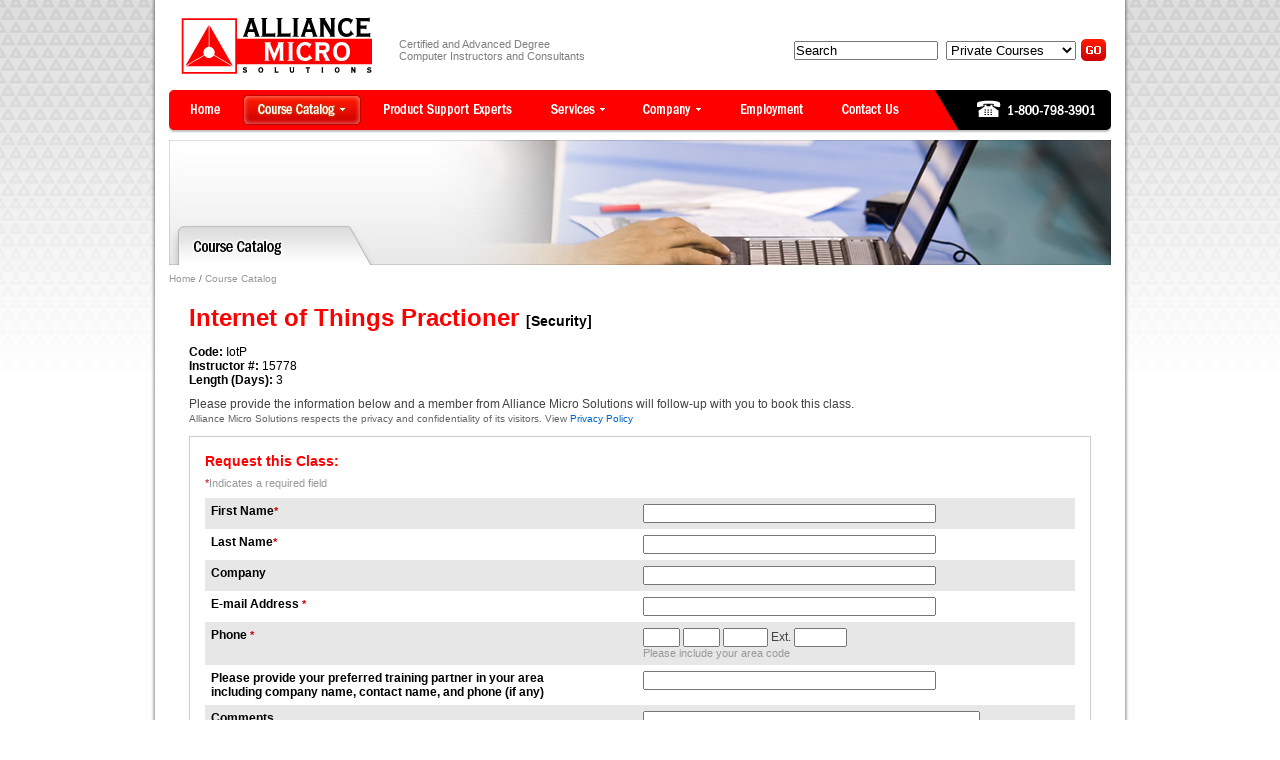

--- FILE ---
content_type: text/html; charset=UTF-8
request_url: https://www.alliance-micro.com/catalog/request_class.php?cid=IotP&iid=15778
body_size: 3927
content:
<!DOCTYPE html PUBLIC "-//W3C//DTD XHTML 1.0 Strict//EN" "http://www.w3.org/TR/xhtml1/DTD/xhtml1-strict.dtd">
<html xmlns="http://www.w3.org/1999/xhtml" xml:lang="en" lang="en">
<!-- BEGIN Header -->
<head>
<title>Alliance Micro Solutions | Request This Class: Internet of Things Practioner </title>
<meta http-equiv="Content-Type" content="text/html; charset=UTF-8" />
<meta name="keywords" content="computer trainer, IT training, software training, microsoft training,certified trainer,citrix training, contract trainers, alliance micro solutions" />
<meta name="description" content="Alliance Micro Solutions provides certified and advanced degree computer instructors and consultants" />
<meta name="author" content="Alliance Micro Solutions" />
<meta name="copyright" content="Copyright 2009 - Alliance Micro Solutions, all rights reserved" />
<meta name="robots" content="index, follow" />
<meta name="revisit-after" content="15 days" />
<!-- Britecity host 2024-07-18 -->
<link rel="stylesheet" href="https://www.alliance-micro.com/skin/default/css/reset.css" type="text/css" media="all" />
<link rel="stylesheet" href="https://www.alliance-micro.com/skin/default/css/boxes.css" type="text/css" media="all" />
<link rel="stylesheet" href="https://www.alliance-micro.com/skin/default/css/topnav.css" type="text/css" media="all" />
<link rel="stylesheet" href="https://www.alliance-micro.com/skin/default/css/custom.css" type="text/css" media="all"  />
<link rel="stylesheet" type="text/css" href="https://www.alliance-micro.com/skin/default/css/print.css" media="print" />
<link rel="shortcut icon" href="https://www.alliance-micro.com/favicon.ico" />
<!--[if IE]><link rel="stylesheet" href="https://www.alliance-micro.com/skin/default/css/iestyles.css" type="text/css" media="all" /><![endif]-->
<!--[if lt IE 7]><link rel="stylesheet" href="https://www.alliance-micro.com/skin/default/css/ie7minus.css" type="text/css" media="all" /><script type="text/javascript" src="https://www.alliance-micro.com/js/ie7minus.js">       </script><![endif]-->
<!--[if IE 7]><link rel="stylesheet" href="https://www.alliance-micro.com/skin/default/css/ie7.css" type="text/css" media="all" /><![endif]-->
<script type="text/javascript">
mainNav = function() {
  $("#topnav li").bind("mouseenter",function(){
                this.className += " over";
  }).bind("mouseleave",function(){
                this.className = this.className.replace(" over", "");
  });
}
</script>
<!--[if lt IE 7]>
<script type="text/javascript">
onLoadFunctions = function() {
  mainNav();
}
window.onload=onLoadFunctions;
</script>
<![endif]-->
<script src="https://code.jquery.com/jquery-1.11.0.min.js"></script>
<script src="https://ajax.googleapis.com/ajax/libs/jqueryui/1.11.1/jquery-ui.min.js"></script>
<script type="text/javascript" src="/js/iepngfix_tilebg.js"></script>
<script type="text/javascript">
// Clear search form
$(function() {
 	$('a[rel=external]').attr('target', 'blank');
});

$( function(){
$("table.altrows tr:even").addClass("even");
$("table.altrows tr:odd").addClass("odd");
});
</script>
<script type="text/javascript" language="JavaScript">
function clear_textbox() {
  document.quicksearch.keywords.value = "";
}
</script>

<!-- Linked In Widget-->
<script type="text/javascript" src="https://www.linkedin.com/js/public-profile/widget-os.js"></script>

<!-- Google tag (gtag.js) GA4 -->
<script async src="https://www.googletagmanager.com/gtag/js?id=G-FXSMLCV0B9"></script>
<script>
  window.dataLayer = window.dataLayer || [];
  function gtag(){dataLayer.push(arguments);}
  gtag('js', new Date());

  gtag('config', 'G-FXSMLCV0B9');
</script>

<script type="text/javascript">

  var _gaq = _gaq || [];
  _gaq.push(['_setAccount', 'UA-28333027-1']);
  _gaq.push(['_trackPageview']);

  (function() {
    var ga = document.createElement('script'); ga.type = 'text/javascript'; ga.async = true;
    ga.src = ('https:' == document.location.protocol ? 'https://ssl' : 'http://www') + '.google-analytics.com/ga.js';
    var s = document.getElementsByTagName('script')[0]; s.parentNode.insertBefore(ga, s);
  })();

</script>
</head>
<body id="catalog">
<div class="container-shadow">
<div class="container">
<div class="header">
  <div class="masthead">
    <div id="logo">
      <h1><a href="https://www.alliance-micro.com/index.php" title="Alliance Micro Solutions provides certified and advanced degree computer instructors and consultants">Alliance Micro Solutions provides certified and advanced degree computer instructors and consultants</a></h1>
    </div>
    <div id="tagline">Certified and Advanced Degree<br />
Computer Instructors and Consultants</div>
<div id="quicksearch-form">
<form id="quicksearch" action="https://www.alliance-micro.com/catalog/search_results.php" method="get" id="quicksearch" name="quicksearch">
<input name="keywords" id="keywords" type="text" value="Search" onfocus="clear_textbox();"/>
<select name="quicksearch-type" style="margin:0 5px;width:130px" onchange="if(this.value=='Courses'){document.getElementById('quicksearch').action='https://www.alliance-micro.com/catalog/search_results.php';}else if(this.value =='Public Courses'){document.getElementById('quicksearch').action='https://www.alliance-micro.com/catalog/public_search_results.php'}  else{document.getElementById('quicksearch').action='https://www.alliance-micro.com/experts/search_results.php';} 
">
  <option value="Courses">Private Courses</option>
  <option value="Public Courses">Public Courses</option>
  <option value="Support Experts">Support Experts</option>
</select><input type="image" src="https://www.alliance-micro.com/skin/default/images/sbt_go.gif" alt="Go">
</form></div>
  </div>
  <!-- BOF: Top Nav -->
<ul id="topnav">
  <li class="nav_home"><a href="https://www.alliance-micro.com/index.php" title="Home" class="nav_item "><span>Home</span></a></li>
  <li class="nav_catalog"><a class="nav_item current"><span>Course Catalog</span></a>
		
		<div class="menu">
      		<ul class="sub_nav first">
        		<li><a href="https://www.alliance-micro.com/catalog/" title="Private Course"><span>Private Courses</span></a></li>
        		<li ><a href="https://www.alliance-micro.com/catalog/public" title="Public Course"><span>Public Courses</span></a></li>
      		</ul>
      		<div class="clear">&nbsp;</div>
    	</div>
    
	</li>
  <li class="nav_experts"><a href="https://www.alliance-micro.com/experts/" title="Product Support Experts" class="nav_item "><span>Product Support Experts</span></a></li>
  <li class="nav_services"><a href="https://www.alliance-micro.com/services/" title="Services" class="nav_item "><span>Services</span></a>
    <div class="menu">
      <ul class="sub_nav first">
        <li ><a href="https://www.alliance-micro.com/services/training.php" title="Training"><span>Training</span></a></li>
        <li ><a href="https://www.alliance-micro.com/services/product_support.php" title="Product Support"><span>Product Support</span></a></li>
      </ul>
      <div class="clear">&nbsp;</div>
    </div>
  </li>
  <li class="nav_company"><a href="https://www.alliance-micro.com/company/" title="Company" class="nav_item "><span>Company</span></a>
    <div class="menu">
      <ul class="sub_nav single">
        <li ><a href="https://www.alliance-micro.com/company/industry_credentials.php" title="Industry Credentials"><span>Industry Credentials</span></a></li>
        <li ><a href="https://www.alliance-micro.com/company/customer_satisfaction.php" title="Customer Satisfaction"><span>Customer Satisfaction</span></a></li>
        <li ><a href="https://www.alliance-micro.com/company/quarterly_reports.php" title="Quarterly Reports"><span>Quarterly Reports</span></a></li>
        <li ><a href="https://www.alliance-micro.com/company/100_customer_satisfaction.php" title="100% Satisfaction"><span>100% Customer Satisfaction</span></a></li>
        </ul>
      <div class="clear">&nbsp;</div>
    </div>
  </li>
  <li class="nav_employment"><a href="https://www.alliance-micro.com/employment/" title="Employment" class="nav_item "><span>Employment</span></a></li>
  <li class="nav_contact"><a href="https://www.alliance-micro.com/contact.php" title="Contact Us" class="nav_item "><span>Contact Us</span></a></li>
  <li class="nav_phone"><a href="https://www.alliance-micro.com/contact.php" title="Contact Us" class="nav_item "><span>1-800-798-3901</span></a></li>
</ul>
<!-- EOF: Top Nav -->
</div>
<!-- END Header -->

<div class="middle layout-1column">
<!-- BOF: Banner -->
<div class="bannerStyle2">
<img src="https://www.alliance-micro.com/images/bnr_coursecatalog.jpg" alt="Course Catalog" />
</div>
<div class="breadcrumbs">
<a href="https://www.alliance-micro.com/index.php">Home</a> / <a href="https://www.alliance-micro.com/catalog/index.php">Course Catalog</a></div>
<!-- EOF: Banner -->
  <div class="col-main">
    <div class="content">
      <h1>Internet of Things Practioner  <span style="color:#000;font-size:14px">[Security]</span></h1>
<div class="course-variables">
  <strong>Code:</strong> IotP<br />  
  <strong>Instructor #:</strong> 15778<br />  <strong>Length (Days):</strong> 3</div>  
<p class="course-description">Please provide the information below and a member from Alliance Micro Solutions will follow-up with you to book this class.<br />
<span style="font-size:10px;color:#666">Alliance Micro Solutions respects the privacy and confidentiality of its visitors. View <a href="https://www.alliance-micro.com/privacy.php">Privacy Policy</a></span></p>
<div class="clear"></div>
<div style="border:solid 1px #ccc;padding:15px;">
<h4>Request this Class:</h4>
<div class="form-container">
  <form action="/catalog/request_class.php?cid=IotP&iid=15778" method="post" enctype="multipart/form-data" id="form-contact">
        <p class="formHint"><span class="required">*</span>Indicates a required field</p>
    <table width="100%" border="0" cellspacing="0" cellpadding="0" class="form-table tableStyle1 altrows">
      <tr>
        <td><label for="firstname">First Name<span class="required">*</span></label>
          </td>
        <td><input name="firstname" id="firstname" value="" size="35" maxlength="40" type="text" class="textInput" /></td>
      </tr>
      <tr>
        <td><label for="lastname">Last Name<span class="required">*</span></label>
            </td>
        <td><input name="lastname" id="label" value="" size="35" maxlength="40" type="text" class="textInput" /></td>
      </tr>
      <tr>
        <td><label for="company">Company</label>
                  </td>
        <td><input name="company" id="company" value="" size="35" maxlength="50" type="text" class="textInput" />        </td>
      </tr>
      <tr>
        <td><label for="email">E-mail Address <span class="required">*</span></label>
          </td>
        <td><input name="email" id="email" value="" size="35" maxlength="50" type="text" class="textInput" /></td>
      </tr>
      <tr>
        <td><label for="phone">Phone <span class="required">*</span></label>
          </td>
        <td><input name="phone_areacode" id="phone_areacode" value="" size="3" maxlength="3" type="text" class="textInput" />
          <input name="phone_prefix" id="phone_prefix" value="" size="3" maxlength="3" type="text" class="textInput" />
          <input name="phone_suffix" id="phone_suffix" value="" size="4" maxlength="4" type="text" class="textInput" />
          Ext.
          <input name="phone_ext" id="phone_ext" value="" size="5" maxlength="5" type="text" class="textInput" />
          <div class="formHint">Please include your area code</div></td>
      </tr>
      <tr>
        <td><label for="preferred_partner">Please provide your preferred training partner in your area <br>including company name, contact name, and phone (if any)</label>
          </td>
        <td><input name="preferred_partner" id="preferred_partner" value="" size="35" maxlength="50" type="text" class="textInput" /></td>
      </tr>
      <tr>
        <td><label for="comments">Comments</label>
          </td>
        <td><textarea name="comments" id="comments" rows="10" cols="40"></textarea></td>
      </tr>
      <tr>
        <td><label for="mailinglist">Please add me to the AMS mailing list</label>
          </td>
        <td><input name="mailinglist" id="mailinglist" type="checkbox" value="Yes" /><label for="mailinglist"> Subscribe</label></td>
      <tr>
        <td>&nbsp;</td>
        <td><!-- Special anti-spam input: hidden type -->
<input type="hidden" name="[base64]" id="[base64]" alt="Cherim-Hartmann Anti-Spam Trap One" value="" />
<!-- Special anti-spam input: non-displayed type -->
<div style="position:absolute; top: -9000px; left:-9000px;">
<small><strong>Note:</strong> The input below should <em>not</em> be filled in. It is a spam trap. Please ignore it. If you populate this input, the form will return an error.</small><br />
<input type="text" name="p-mail" id="p-mail" alt="Cherim-Hartmann Anti-Spam Trap Two" value="" />
</div>
<!-- Special anti-spam form id field -->
<input type="hidden" name="[base64]" id="[base64]" alt="Form ID Field" value="[base64]" />
<!-- Secure Form Buttons -->
<input type="submit" name="[base64]" id="[base64]" value="Submit"  />
            
                    <input type="hidden" name="submitted" value="TRUE" /></td>
      </tr>
    </table>
  </form>
</div>
</div>


    </div>
  </div>
</div>
<!-- BOF: Footer -->
<div class="footer">
  <div id="footer-links">
    <ul>
      <li><a href="https://www.alliance-micro.com/index.php"><span>Home</span></a></li>
      <li class="separator">|</li>
      <li class="current"><a href="https://www.alliance-micro.com/catalog/" title="Course Catalog"><span>Course Catalog</span></a></li>
      <li class="separator">|</li>
      <li><a href="https://www.alliance-micro.com/experts/" title="Product Support Experts"><span>Product Support Experts</span></a></li>
      <li class="separator">|</li>
      <li><a href="https://www.alliance-micro.com/services/" title="Services"><span>Services</span></a></li>
      <li class="separator">|</li>
      <li><a href="https://www.alliance-micro.com/company/" title="Company"><span>Company</span></a></li>
      <li class="separator">|</li>
      <li><a href="https://www.alliance-micro.com/employment/" title="Employment"><span>Employment</span></a></li>    
      <li class="separator">|</li>
      <li><a href="https://www.alliance-micro.com/contact.php" title="Contact Us"><span>Contact Us</a></li>
      <li class="separator">|</li>
      <li><a href="https://www.alliance-micro.com/sitemap.php" title="Site Map"><span>Site Map</span></a></li>
      <li class="separator">|</li>
      <li><a href="https://www.alliance-micro.com/privacy.php" title="Privacy Policy"><span>Privacy Policy</span></a></li>
    </ul>
  </div>
  <div id="footer-copyright">
  
    <ul>
      <li>&copy; 2026 Alliance Micro Solutions</li>
    </ul>


  </div>
</div>
</div>
</div>
<script src="https://www.alliance-micro.com/__utm.js" type="text/javascript"></script>
</body>
</html>
<!-- EOF: Footer -->

--- FILE ---
content_type: text/css
request_url: https://www.alliance-micro.com/skin/default/css/boxes.css
body_size: 1019
content:
/*****************************************/
/*************** BOXES CSS ***************/
/*****************************************/

/* Container */
.container-shadow {width:980px; margin:0 auto;background:url(../images/bg_container.png) repeat-y top;min-height: 100%;height:auto !important; height:100%;}
.container {width:942px;text-align:left;margin:0 auto;background:#fff}

/* Header */
.header	{margin:0 0 5px 0; position:relative;z-index:9}
.masthead {position:relative; height:90px; margin:0; padding:0; background-color:#fff;}
#logo {position:absolute; top:17px; left:12px; width:191px;}
#logo h1 a {width:191px; height:57px; display:block; background:transparent url(../images/logo.gif) no-repeat scroll 0 0;text-indent:-9999px;}
#tagline {width:191px;position:absolute; top:38px; left:230px;color:#7f7f7f;font-size:11px}
#quicksearch-form {width:340px;position:absolute; top:38px; right:5px;color:#7f7f7f;text-align:right}
#quicksearch-form #keywords {width:140px}
.breadcrumbs {color:#5e5e5e; margin: 0px 0px 10px 5px; font-size:10px;}


/* Middle Container */
.middle {background-color:#fff; padding-bottom:20px; min-height:300px;z-index:100}
.bannerStyle1 {margin:0 0 20px;z-index:-1}
.breadcrumbs {margin:5px 0;}
.breadcrumbs a {color:#999} 

/* Columns Layout */
/* 1 Column */
.layout-1column .col-main {margin:0 20px}
#home .layout-1column .col-main {margin:0}
#home h2 {font-size:12px;font-weight:bold;color:#000}

/* 2 Columns, left sidebar */
.layout-2columns-left .col-main {width:737px; float:left;}
.layout-2columns-left .col-left {width:220px; float:left; display:inline; margin-top:15px; border-right-width:1px; border-right-style: solid; border-right-color: #e7e7e7;}

/* 2 Columns, right sidebar */
.layout-2columns-right .col-main {width:695px; float:left;margin:20px 15px 0 20px;display:inline}
.layout-2columns-right .col-right {width:205px; float:right; display:inline; margin-top:15px;display:inline}

/* 3 Columns */
.layout-3columns .col-main {width:556px; float:left;}
.layout-3columns .col-left {width:220px; float:left; display:inline; margin-top:15px; border-right-width: 1px; border-right-style: solid; border-right-color: #e7e7e7;}
.layout-3columns .col-right {width:180px; float:right; display:inline; margin-top:15px; border-left-width: 1px; border-left-style: solid; border-left-color: #e7e7e7;}

/* Content */
.layout-1column .content {margin:20px 0 20px 0}
.layout-2columns .content {margin:0px}
.layout-3columns .content {margin:0px}

.box-howcanwehelp ul {list-style:none;margin:0}
.box-howcanwehelp li a {display:block;}
.box-howcanwehelp li {list-style:none;margin:0 0 5px}

/* Sidebars */
.sidebar1 {}
.sidebar2 {}

/* Sidebar Elements */
.sidebar1 h2 {color:#5e5e5e}
.sidebar2 h3, #home .col4-4 h3 {font-size:14px;color:#000}

/* Sidebar Blocks */
.box {margin:15px}

.templatelinks {}
.testimonials {font-size:95%; line-height:normal}

#subnav {overflow: auto;border-bottom:solid 1px #ccc}
#subnav ul {padding: 10px 0 0 0;}
#subnav ul li {list-style: none;float: left;margin: 0 0 0 5px;}
#subnav * {padding:0;margin:0;font-size: 12px;}
#subnav ul li a {background: none;display: block;padding: 0 15px 0 0;color: #999;text-decoration: none}
#subnav ul li a span {background: none;display: block;padding: 5px 0 10px 15px;}
#subnav ul li a:hover {background: url(../images/subnav.gif) top right no-repeat;color: #fe0303;text-decoration: underline}
#subnav ul li a:hover span {background: url(../images/subnav.gif) top left no-repeat;}
#subnav ul li.current a {background: url(../images/subnav.gif) top right no-repeat;color: #fe0303;}
#subnav ul li.current a span {background: url(../images/subnav.gif) top left no-repeat;}

/* Footer */
.footer {margin:0 0 15px 0;position:relative}

.footer #logo_bbb {
	margin-top: 20px;
}

#footer-links {
	text-align:center;
	background-image: url(../images/footer_bg.gif);
	background-repeat: no-repeat;
	background-position: center top;
	height: 50px;
	position:relative
}
#footer-links ul {margin:0;position:relative;padding-top:12px}
#footer-links li {background:transparent none repeat scroll 0%; color:#999; display:inline; font-size:11px; list-style-type:none; margin:0; padding:0 3px;}
#footer-links ul li.separator {color:#999;}
#footer-links a:link, #footer-links a:visited {color:#999; font-size:11px; font-weight:normal; text-decoration:none;}
#footer-links li a:hover {color:#fe0000; font-size:11px; font-weight:normal; text-decoration:none;}
#footer-links li.current a:link, 
#footer-links li.current a:visited, 
#footer-links li.current a:hover, 
#footer-links li.current a:active {color:#fe0000;}

#footer-copyright {text-align:center;margin-bottom:10px;padding-bottom:15px;position:relative;}
#footer-copyright ul {margin:8px 20px;}
#footer-copyright li {background:transparent none repeat scroll 0%; color:#999; display:inline; font-size:11px; list-style-type:none; margin:0; padding:0 3px;}
#footer-copyright ul li.separator {color:#999;}
#footer-copyright a:link, #footer-copyright a:visited {color:#999; font-size:11px; font-weight:normal; text-decoration:none;}
#footer-copyright li a:hover {color:#fe0000; font-size:11px; font-weight:normal; text-decoration:none;}
#footer-copyright li.current a:link, 
#footer-copyright li.current a:visited, 
#footer-copyright li.current a:hover, 
#footer-copyright li.current a:active {color:#fe0000;}